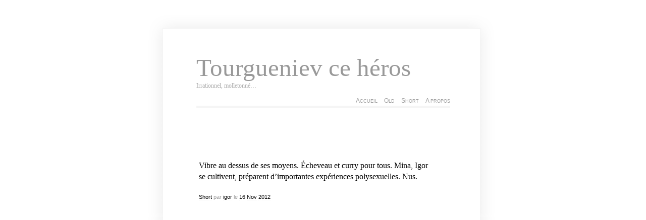

--- FILE ---
content_type: text/html; charset=UTF-8
request_url: http://tourgueniev.com/2012/11/16
body_size: 6708
content:
<!DOCTYPE html PUBLIC "-//W3C//DTD XHTML 1.0 Transitional//EN" "http://www.w3.org/TR/xhtml1/DTD/xhtml1-transitional.dtd"><html xmlns="http://www.w3.org/1999/xhtml"><head profile="http://gmpg.org/xfn/1">	<title>Tourgueniev ce héros &raquo; 2012 &raquo; novembre &raquo; 16</title>	<meta name="google-site-verification" content="rqHTeCEQdrznhNZV3xKD7GBh-ehoSCsvOC980B5T9MY" />	<meta http-equiv="Content-Type" content="text/html; charset=UTF-8" />	<meta name="generator" content="WordPress 6.3.7" /> <!-- leave this for stats please -->	<style type="text/css" media="screen">		@import url( http://tourgueniev.com/wp-content/themes/clear/style.css );	</style><link rel="shortcut icon" href="" type="image/vnd.microsoft.icon" /><link rel="icon" href="/favicon.ico" type="image/gif" />	<link rel="alternate" type="application/rss+xml" title="RSS 2.0" href="" />	<link rel="alternate" type="text/xml" title="RSS .92" href="http://tourgueniev.com/feed/rss" />	<link rel="alternate" type="application/atom+xml" title="Atom 0.3" href="http://tourgueniev.com/feed/atom" />	<link rel="pingback" href="http://tourgueniev.com/xmlrpc.php" />    	<link rel='archives' title='mars 2023' href='http://tourgueniev.com/2023/03' />
	<link rel='archives' title='décembre 2022' href='http://tourgueniev.com/2022/12' />
	<link rel='archives' title='juin 2022' href='http://tourgueniev.com/2022/06' />
	<link rel='archives' title='avril 2022' href='http://tourgueniev.com/2022/04' />
	<link rel='archives' title='février 2022' href='http://tourgueniev.com/2022/02' />
	<link rel='archives' title='août 2021' href='http://tourgueniev.com/2021/08' />
	<link rel='archives' title='janvier 2021' href='http://tourgueniev.com/2021/01' />
	<link rel='archives' title='avril 2020' href='http://tourgueniev.com/2020/04' />
	<link rel='archives' title='mars 2020' href='http://tourgueniev.com/2020/03' />
	<link rel='archives' title='septembre 2019' href='http://tourgueniev.com/2019/09' />
	<link rel='archives' title='avril 2019' href='http://tourgueniev.com/2019/04' />
	<link rel='archives' title='mars 2019' href='http://tourgueniev.com/2019/03' />
	<link rel='archives' title='août 2018' href='http://tourgueniev.com/2018/08' />
	<link rel='archives' title='juillet 2018' href='http://tourgueniev.com/2018/07' />
	<link rel='archives' title='mai 2018' href='http://tourgueniev.com/2018/05' />
	<link rel='archives' title='mars 2018' href='http://tourgueniev.com/2018/03' />
	<link rel='archives' title='janvier 2018' href='http://tourgueniev.com/2018/01' />
	<link rel='archives' title='décembre 2017' href='http://tourgueniev.com/2017/12' />
	<link rel='archives' title='juillet 2017' href='http://tourgueniev.com/2017/07' />
	<link rel='archives' title='juin 2017' href='http://tourgueniev.com/2017/06' />
	<link rel='archives' title='mai 2017' href='http://tourgueniev.com/2017/05' />
	<link rel='archives' title='avril 2017' href='http://tourgueniev.com/2017/04' />
	<link rel='archives' title='mars 2017' href='http://tourgueniev.com/2017/03' />
	<link rel='archives' title='janvier 2017' href='http://tourgueniev.com/2017/01' />
	<link rel='archives' title='décembre 2016' href='http://tourgueniev.com/2016/12' />
	<link rel='archives' title='novembre 2016' href='http://tourgueniev.com/2016/11' />
	<link rel='archives' title='octobre 2016' href='http://tourgueniev.com/2016/10' />
	<link rel='archives' title='août 2016' href='http://tourgueniev.com/2016/08' />
	<link rel='archives' title='juillet 2016' href='http://tourgueniev.com/2016/07' />
	<link rel='archives' title='juin 2016' href='http://tourgueniev.com/2016/06' />
	<link rel='archives' title='mai 2016' href='http://tourgueniev.com/2016/05' />
	<link rel='archives' title='février 2016' href='http://tourgueniev.com/2016/02' />
	<link rel='archives' title='janvier 2016' href='http://tourgueniev.com/2016/01' />
	<link rel='archives' title='décembre 2015' href='http://tourgueniev.com/2015/12' />
	<link rel='archives' title='novembre 2015' href='http://tourgueniev.com/2015/11' />
	<link rel='archives' title='octobre 2015' href='http://tourgueniev.com/2015/10' />
	<link rel='archives' title='septembre 2015' href='http://tourgueniev.com/2015/09' />
	<link rel='archives' title='août 2015' href='http://tourgueniev.com/2015/08' />
	<link rel='archives' title='juillet 2015' href='http://tourgueniev.com/2015/07' />
	<link rel='archives' title='juin 2015' href='http://tourgueniev.com/2015/06' />
	<link rel='archives' title='mai 2015' href='http://tourgueniev.com/2015/05' />
	<link rel='archives' title='mars 2015' href='http://tourgueniev.com/2015/03' />
	<link rel='archives' title='février 2015' href='http://tourgueniev.com/2015/02' />
	<link rel='archives' title='janvier 2015' href='http://tourgueniev.com/2015/01' />
	<link rel='archives' title='décembre 2014' href='http://tourgueniev.com/2014/12' />
	<link rel='archives' title='novembre 2014' href='http://tourgueniev.com/2014/11' />
	<link rel='archives' title='octobre 2014' href='http://tourgueniev.com/2014/10' />
	<link rel='archives' title='septembre 2014' href='http://tourgueniev.com/2014/09' />
	<link rel='archives' title='août 2014' href='http://tourgueniev.com/2014/08' />
	<link rel='archives' title='juillet 2014' href='http://tourgueniev.com/2014/07' />
	<link rel='archives' title='juin 2014' href='http://tourgueniev.com/2014/06' />
	<link rel='archives' title='mai 2014' href='http://tourgueniev.com/2014/05' />
	<link rel='archives' title='avril 2014' href='http://tourgueniev.com/2014/04' />
	<link rel='archives' title='mars 2014' href='http://tourgueniev.com/2014/03' />
	<link rel='archives' title='février 2014' href='http://tourgueniev.com/2014/02' />
	<link rel='archives' title='janvier 2014' href='http://tourgueniev.com/2014/01' />
	<link rel='archives' title='décembre 2013' href='http://tourgueniev.com/2013/12' />
	<link rel='archives' title='novembre 2013' href='http://tourgueniev.com/2013/11' />
	<link rel='archives' title='septembre 2013' href='http://tourgueniev.com/2013/09' />
	<link rel='archives' title='août 2013' href='http://tourgueniev.com/2013/08' />
	<link rel='archives' title='juillet 2013' href='http://tourgueniev.com/2013/07' />
	<link rel='archives' title='juin 2013' href='http://tourgueniev.com/2013/06' />
	<link rel='archives' title='mai 2013' href='http://tourgueniev.com/2013/05' />
	<link rel='archives' title='avril 2013' href='http://tourgueniev.com/2013/04' />
	<link rel='archives' title='mars 2013' href='http://tourgueniev.com/2013/03' />
	<link rel='archives' title='février 2013' href='http://tourgueniev.com/2013/02' />
	<link rel='archives' title='janvier 2013' href='http://tourgueniev.com/2013/01' />
	<link rel='archives' title='décembre 2012' href='http://tourgueniev.com/2012/12' />
	<link rel='archives' title='novembre 2012' href='http://tourgueniev.com/2012/11' />
	<link rel='archives' title='octobre 2012' href='http://tourgueniev.com/2012/10' />
	<link rel='archives' title='septembre 2012' href='http://tourgueniev.com/2012/09' />
	<link rel='archives' title='août 2012' href='http://tourgueniev.com/2012/08' />
	<link rel='archives' title='juillet 2012' href='http://tourgueniev.com/2012/07' />
	<link rel='archives' title='juin 2012' href='http://tourgueniev.com/2012/06' />
	<link rel='archives' title='mai 2012' href='http://tourgueniev.com/2012/05' />
	<link rel='archives' title='avril 2012' href='http://tourgueniev.com/2012/04' />
	<link rel='archives' title='mars 2012' href='http://tourgueniev.com/2012/03' />
	<link rel='archives' title='février 2012' href='http://tourgueniev.com/2012/02' />
	<link rel='archives' title='janvier 2012' href='http://tourgueniev.com/2012/01' />
	<link rel='archives' title='décembre 2011' href='http://tourgueniev.com/2011/12' />
	<link rel='archives' title='novembre 2011' href='http://tourgueniev.com/2011/11' />
	<link rel='archives' title='octobre 2011' href='http://tourgueniev.com/2011/10' />
	<link rel='archives' title='septembre 2011' href='http://tourgueniev.com/2011/09' />
	<link rel='archives' title='août 2011' href='http://tourgueniev.com/2011/08' />
	<link rel='archives' title='juillet 2011' href='http://tourgueniev.com/2011/07' />
	<link rel='archives' title='juin 2011' href='http://tourgueniev.com/2011/06' />
	<link rel='archives' title='mai 2011' href='http://tourgueniev.com/2011/05' />
	<link rel='archives' title='avril 2011' href='http://tourgueniev.com/2011/04' />
	<link rel='archives' title='mars 2011' href='http://tourgueniev.com/2011/03' />
	<link rel='archives' title='février 2011' href='http://tourgueniev.com/2011/02' />
	<link rel='archives' title='janvier 2011' href='http://tourgueniev.com/2011/01' />
	<link rel='archives' title='décembre 2010' href='http://tourgueniev.com/2010/12' />
	<link rel='archives' title='novembre 2010' href='http://tourgueniev.com/2010/11' />
	<link rel='archives' title='octobre 2010' href='http://tourgueniev.com/2010/10' />
	<link rel='archives' title='septembre 2010' href='http://tourgueniev.com/2010/09' />
	<link rel='archives' title='août 2010' href='http://tourgueniev.com/2010/08' />
	<link rel='archives' title='juillet 2010' href='http://tourgueniev.com/2010/07' />
	<link rel='archives' title='juin 2010' href='http://tourgueniev.com/2010/06' />
	<link rel='archives' title='mai 2010' href='http://tourgueniev.com/2010/05' />
	<link rel='archives' title='avril 2010' href='http://tourgueniev.com/2010/04' />
	<link rel='archives' title='mars 2010' href='http://tourgueniev.com/2010/03' />
	<link rel='archives' title='février 2010' href='http://tourgueniev.com/2010/02' />
	<link rel='archives' title='janvier 2010' href='http://tourgueniev.com/2010/01' />
	<link rel='archives' title='décembre 2009' href='http://tourgueniev.com/2009/12' />
	<link rel='archives' title='novembre 2009' href='http://tourgueniev.com/2009/11' />
	<link rel='archives' title='octobre 2009' href='http://tourgueniev.com/2009/10' />
	<link rel='archives' title='septembre 2009' href='http://tourgueniev.com/2009/09' />
	<link rel='archives' title='août 2009' href='http://tourgueniev.com/2009/08' />
	<link rel='archives' title='juillet 2009' href='http://tourgueniev.com/2009/07' />
	<link rel='archives' title='juin 2009' href='http://tourgueniev.com/2009/06' />
	<link rel='archives' title='mai 2009' href='http://tourgueniev.com/2009/05' />
	<link rel='archives' title='avril 2009' href='http://tourgueniev.com/2009/04' />
	<link rel='archives' title='octobre 2008' href='http://tourgueniev.com/2008/10' />
	<link rel='archives' title='juin 2008' href='http://tourgueniev.com/2008/06' />
	<link rel='archives' title='février 2008' href='http://tourgueniev.com/2008/02' />
	<link rel='archives' title='décembre 2007' href='http://tourgueniev.com/2007/12' />
	<link rel='archives' title='novembre 2007' href='http://tourgueniev.com/2007/11' />
	<link rel='archives' title='octobre 2007' href='http://tourgueniev.com/2007/10' />
	<link rel='archives' title='septembre 2007' href='http://tourgueniev.com/2007/09' />
	<link rel='archives' title='août 2007' href='http://tourgueniev.com/2007/08' />
	<link rel='archives' title='juillet 2007' href='http://tourgueniev.com/2007/07' />
	<link rel='archives' title='juin 2007' href='http://tourgueniev.com/2007/06' />
	<link rel='archives' title='mai 2007' href='http://tourgueniev.com/2007/05' />
	<link rel='archives' title='avril 2007' href='http://tourgueniev.com/2007/04' />
	<link rel='archives' title='mars 2007' href='http://tourgueniev.com/2007/03' />
	<link rel='archives' title='février 2007' href='http://tourgueniev.com/2007/02' />
	<link rel='archives' title='janvier 2007' href='http://tourgueniev.com/2007/01' />
	<link rel='archives' title='décembre 2006' href='http://tourgueniev.com/2006/12' />
	<link rel='archives' title='novembre 2006' href='http://tourgueniev.com/2006/11' />
	<link rel='archives' title='octobre 2006' href='http://tourgueniev.com/2006/10' />
	<link rel='archives' title='septembre 2006' href='http://tourgueniev.com/2006/09' />
	<link rel='archives' title='août 2006' href='http://tourgueniev.com/2006/08' />
	<link rel='archives' title='juillet 2006' href='http://tourgueniev.com/2006/07' />
	<link rel='archives' title='juin 2006' href='http://tourgueniev.com/2006/06' />
	<link rel='archives' title='mai 2006' href='http://tourgueniev.com/2006/05' />
	<link rel='archives' title='avril 2006' href='http://tourgueniev.com/2006/04' />
	<link rel='archives' title='mars 2006' href='http://tourgueniev.com/2006/03' />
	<link rel='archives' title='février 2006' href='http://tourgueniev.com/2006/02' />
	<link rel='archives' title='janvier 2006' href='http://tourgueniev.com/2006/01' />
	<link rel='archives' title='décembre 2005' href='http://tourgueniev.com/2005/12' />
	<link rel='archives' title='novembre 2005' href='http://tourgueniev.com/2005/11' />
	<link rel='archives' title='octobre 2005' href='http://tourgueniev.com/2005/10' />
	<link rel='archives' title='septembre 2005' href='http://tourgueniev.com/2005/09' />
	<link rel='archives' title='août 2005' href='http://tourgueniev.com/2005/08' />
	<link rel='archives' title='juillet 2005' href='http://tourgueniev.com/2005/07' />
	<link rel='archives' title='juin 2005' href='http://tourgueniev.com/2005/06' />
	<link rel='archives' title='mai 2005' href='http://tourgueniev.com/2005/05' />
	<link rel='archives' title='avril 2005' href='http://tourgueniev.com/2005/04' />
	<link rel='archives' title='mars 2005' href='http://tourgueniev.com/2005/03' />
	<link rel='archives' title='février 2005' href='http://tourgueniev.com/2005/02' />
	<link rel='archives' title='janvier 2005' href='http://tourgueniev.com/2005/01' />
	<link rel='archives' title='décembre 2004' href='http://tourgueniev.com/2004/12' />
	<link rel='archives' title='novembre 2004' href='http://tourgueniev.com/2004/11' />
	<link rel='archives' title='octobre 2004' href='http://tourgueniev.com/2004/10' />
	<link rel='archives' title='septembre 2004' href='http://tourgueniev.com/2004/09' />
	<link rel='archives' title='août 2004' href='http://tourgueniev.com/2004/08' />
	<link rel='archives' title='juillet 2004' href='http://tourgueniev.com/2004/07' />
	<link rel='archives' title='juin 2004' href='http://tourgueniev.com/2004/06' />
	<link rel='archives' title='mai 2004' href='http://tourgueniev.com/2004/05' />
	<link rel='archives' title='avril 2004' href='http://tourgueniev.com/2004/04' />
	<link rel='archives' title='mars 2004' href='http://tourgueniev.com/2004/03' />
	<link rel='archives' title='février 2004' href='http://tourgueniev.com/2004/02' />
	<link rel='archives' title='janvier 2004' href='http://tourgueniev.com/2004/01' />
	<link rel='archives' title='décembre 2003' href='http://tourgueniev.com/2003/12' />
	<link rel='archives' title='novembre 2003' href='http://tourgueniev.com/2003/11' />
	<link rel='archives' title='octobre 2003' href='http://tourgueniev.com/2003/10' />
	<link rel='archives' title='septembre 2003' href='http://tourgueniev.com/2003/09' />
	<link rel='archives' title='août 2003' href='http://tourgueniev.com/2003/08' />
	<link rel='archives' title='juillet 2003' href='http://tourgueniev.com/2003/07' />
	<link rel='archives' title='juin 2003' href='http://tourgueniev.com/2003/06' />
	<link rel='archives' title='mai 2003' href='http://tourgueniev.com/2003/05' />
	<link rel='archives' title='avril 2003' href='http://tourgueniev.com/2003/04' />
	<link rel='archives' title='mars 2003' href='http://tourgueniev.com/2003/03' />
	<link rel='archives' title='février 2003' href='http://tourgueniev.com/2003/02' />
	<link rel='archives' title='janvier 2003' href='http://tourgueniev.com/2003/01' />
	<link rel='archives' title='décembre 2002' href='http://tourgueniev.com/2002/12' />
	<link rel='archives' title='novembre 2002' href='http://tourgueniev.com/2002/11' />
	<link rel='archives' title='octobre 2002' href='http://tourgueniev.com/2002/10' />
	<link rel='archives' title='septembre 2002' href='http://tourgueniev.com/2002/09' />
	<link rel='archives' title='août 2002' href='http://tourgueniev.com/2002/08' />
	<link rel='archives' title='juillet 2002' href='http://tourgueniev.com/2002/07' />
	<link rel='archives' title='juin 2002' href='http://tourgueniev.com/2002/06' />
	<link rel='archives' title='mai 2002' href='http://tourgueniev.com/2002/05' />
	<link rel='archives' title='avril 2002' href='http://tourgueniev.com/2002/04' />
	<link rel='archives' title='mars 2002' href='http://tourgueniev.com/2002/03' />
		<meta name='robots' content='max-image-preview:large' />
<link rel='dns-prefetch' href='//stats.wp.com' />
<link rel='dns-prefetch' href='//v0.wordpress.com' />
<script type="text/javascript">
window._wpemojiSettings = {"baseUrl":"https:\/\/s.w.org\/images\/core\/emoji\/14.0.0\/72x72\/","ext":".png","svgUrl":"https:\/\/s.w.org\/images\/core\/emoji\/14.0.0\/svg\/","svgExt":".svg","source":{"concatemoji":"http:\/\/tourgueniev.com\/wp-includes\/js\/wp-emoji-release.min.js?ver=6.3.7"}};
/*! This file is auto-generated */
!function(i,n){var o,s,e;function c(e){try{var t={supportTests:e,timestamp:(new Date).valueOf()};sessionStorage.setItem(o,JSON.stringify(t))}catch(e){}}function p(e,t,n){e.clearRect(0,0,e.canvas.width,e.canvas.height),e.fillText(t,0,0);var t=new Uint32Array(e.getImageData(0,0,e.canvas.width,e.canvas.height).data),r=(e.clearRect(0,0,e.canvas.width,e.canvas.height),e.fillText(n,0,0),new Uint32Array(e.getImageData(0,0,e.canvas.width,e.canvas.height).data));return t.every(function(e,t){return e===r[t]})}function u(e,t,n){switch(t){case"flag":return n(e,"\ud83c\udff3\ufe0f\u200d\u26a7\ufe0f","\ud83c\udff3\ufe0f\u200b\u26a7\ufe0f")?!1:!n(e,"\ud83c\uddfa\ud83c\uddf3","\ud83c\uddfa\u200b\ud83c\uddf3")&&!n(e,"\ud83c\udff4\udb40\udc67\udb40\udc62\udb40\udc65\udb40\udc6e\udb40\udc67\udb40\udc7f","\ud83c\udff4\u200b\udb40\udc67\u200b\udb40\udc62\u200b\udb40\udc65\u200b\udb40\udc6e\u200b\udb40\udc67\u200b\udb40\udc7f");case"emoji":return!n(e,"\ud83e\udef1\ud83c\udffb\u200d\ud83e\udef2\ud83c\udfff","\ud83e\udef1\ud83c\udffb\u200b\ud83e\udef2\ud83c\udfff")}return!1}function f(e,t,n){var r="undefined"!=typeof WorkerGlobalScope&&self instanceof WorkerGlobalScope?new OffscreenCanvas(300,150):i.createElement("canvas"),a=r.getContext("2d",{willReadFrequently:!0}),o=(a.textBaseline="top",a.font="600 32px Arial",{});return e.forEach(function(e){o[e]=t(a,e,n)}),o}function t(e){var t=i.createElement("script");t.src=e,t.defer=!0,i.head.appendChild(t)}"undefined"!=typeof Promise&&(o="wpEmojiSettingsSupports",s=["flag","emoji"],n.supports={everything:!0,everythingExceptFlag:!0},e=new Promise(function(e){i.addEventListener("DOMContentLoaded",e,{once:!0})}),new Promise(function(t){var n=function(){try{var e=JSON.parse(sessionStorage.getItem(o));if("object"==typeof e&&"number"==typeof e.timestamp&&(new Date).valueOf()<e.timestamp+604800&&"object"==typeof e.supportTests)return e.supportTests}catch(e){}return null}();if(!n){if("undefined"!=typeof Worker&&"undefined"!=typeof OffscreenCanvas&&"undefined"!=typeof URL&&URL.createObjectURL&&"undefined"!=typeof Blob)try{var e="postMessage("+f.toString()+"("+[JSON.stringify(s),u.toString(),p.toString()].join(",")+"));",r=new Blob([e],{type:"text/javascript"}),a=new Worker(URL.createObjectURL(r),{name:"wpTestEmojiSupports"});return void(a.onmessage=function(e){c(n=e.data),a.terminate(),t(n)})}catch(e){}c(n=f(s,u,p))}t(n)}).then(function(e){for(var t in e)n.supports[t]=e[t],n.supports.everything=n.supports.everything&&n.supports[t],"flag"!==t&&(n.supports.everythingExceptFlag=n.supports.everythingExceptFlag&&n.supports[t]);n.supports.everythingExceptFlag=n.supports.everythingExceptFlag&&!n.supports.flag,n.DOMReady=!1,n.readyCallback=function(){n.DOMReady=!0}}).then(function(){return e}).then(function(){var e;n.supports.everything||(n.readyCallback(),(e=n.source||{}).concatemoji?t(e.concatemoji):e.wpemoji&&e.twemoji&&(t(e.twemoji),t(e.wpemoji)))}))}((window,document),window._wpemojiSettings);
</script>
<style type="text/css">
img.wp-smiley,
img.emoji {
	display: inline !important;
	border: none !important;
	box-shadow: none !important;
	height: 1em !important;
	width: 1em !important;
	margin: 0 0.07em !important;
	vertical-align: -0.1em !important;
	background: none !important;
	padding: 0 !important;
}
</style>
	<link rel='stylesheet' id='pmb_common-css' href='http://tourgueniev.com/wp-content/plugins/print-my-blog/assets/styles/pmb-common.css?ver=1685398426' type='text/css' media='all' />
<link rel='stylesheet' id='wp-block-library-css' href='http://tourgueniev.com/wp-includes/css/dist/block-library/style.min.css?ver=6.3.7' type='text/css' media='all' />
<style id='wp-block-library-inline-css' type='text/css'>
.has-text-align-justify{text-align:justify;}
</style>
<link rel='stylesheet' id='pmb-select2-css' href='http://tourgueniev.com/wp-content/plugins/print-my-blog/assets/styles/libs/select2.css?ver=4.0.6' type='text/css' media='all' />
<link rel='stylesheet' id='jquery-ui-css' href='http://tourgueniev.com/wp-content/plugins/print-my-blog/assets/styles/libs/jquery-ui/jquery-ui.min.css?ver=1.11.4' type='text/css' media='all' />
<link rel='stylesheet' id='pmb-setup-page-css' href='http://tourgueniev.com/wp-content/plugins/print-my-blog/assets/styles/setup-page.css?ver=1685398426' type='text/css' media='all' />
<link rel='stylesheet' id='mediaelement-css' href='http://tourgueniev.com/wp-includes/js/mediaelement/mediaelementplayer-legacy.min.css?ver=4.2.17' type='text/css' media='all' />
<link rel='stylesheet' id='wp-mediaelement-css' href='http://tourgueniev.com/wp-includes/js/mediaelement/wp-mediaelement.min.css?ver=6.3.7' type='text/css' media='all' />
<style id='jetpack-sharing-buttons-style-inline-css' type='text/css'>
.jetpack-sharing-buttons__services-list{display:flex;flex-direction:row;flex-wrap:wrap;gap:0;list-style-type:none;margin:5px;padding:0}.jetpack-sharing-buttons__services-list.has-small-icon-size{font-size:12px}.jetpack-sharing-buttons__services-list.has-normal-icon-size{font-size:16px}.jetpack-sharing-buttons__services-list.has-large-icon-size{font-size:24px}.jetpack-sharing-buttons__services-list.has-huge-icon-size{font-size:36px}@media print{.jetpack-sharing-buttons__services-list{display:none!important}}.editor-styles-wrapper .wp-block-jetpack-sharing-buttons{gap:0;padding-inline-start:0}ul.jetpack-sharing-buttons__services-list.has-background{padding:1.25em 2.375em}
</style>
<style id='classic-theme-styles-inline-css' type='text/css'>
/*! This file is auto-generated */
.wp-block-button__link{color:#fff;background-color:#32373c;border-radius:9999px;box-shadow:none;text-decoration:none;padding:calc(.667em + 2px) calc(1.333em + 2px);font-size:1.125em}.wp-block-file__button{background:#32373c;color:#fff;text-decoration:none}
</style>
<style id='global-styles-inline-css' type='text/css'>
body{--wp--preset--color--black: #000000;--wp--preset--color--cyan-bluish-gray: #abb8c3;--wp--preset--color--white: #ffffff;--wp--preset--color--pale-pink: #f78da7;--wp--preset--color--vivid-red: #cf2e2e;--wp--preset--color--luminous-vivid-orange: #ff6900;--wp--preset--color--luminous-vivid-amber: #fcb900;--wp--preset--color--light-green-cyan: #7bdcb5;--wp--preset--color--vivid-green-cyan: #00d084;--wp--preset--color--pale-cyan-blue: #8ed1fc;--wp--preset--color--vivid-cyan-blue: #0693e3;--wp--preset--color--vivid-purple: #9b51e0;--wp--preset--gradient--vivid-cyan-blue-to-vivid-purple: linear-gradient(135deg,rgba(6,147,227,1) 0%,rgb(155,81,224) 100%);--wp--preset--gradient--light-green-cyan-to-vivid-green-cyan: linear-gradient(135deg,rgb(122,220,180) 0%,rgb(0,208,130) 100%);--wp--preset--gradient--luminous-vivid-amber-to-luminous-vivid-orange: linear-gradient(135deg,rgba(252,185,0,1) 0%,rgba(255,105,0,1) 100%);--wp--preset--gradient--luminous-vivid-orange-to-vivid-red: linear-gradient(135deg,rgba(255,105,0,1) 0%,rgb(207,46,46) 100%);--wp--preset--gradient--very-light-gray-to-cyan-bluish-gray: linear-gradient(135deg,rgb(238,238,238) 0%,rgb(169,184,195) 100%);--wp--preset--gradient--cool-to-warm-spectrum: linear-gradient(135deg,rgb(74,234,220) 0%,rgb(151,120,209) 20%,rgb(207,42,186) 40%,rgb(238,44,130) 60%,rgb(251,105,98) 80%,rgb(254,248,76) 100%);--wp--preset--gradient--blush-light-purple: linear-gradient(135deg,rgb(255,206,236) 0%,rgb(152,150,240) 100%);--wp--preset--gradient--blush-bordeaux: linear-gradient(135deg,rgb(254,205,165) 0%,rgb(254,45,45) 50%,rgb(107,0,62) 100%);--wp--preset--gradient--luminous-dusk: linear-gradient(135deg,rgb(255,203,112) 0%,rgb(199,81,192) 50%,rgb(65,88,208) 100%);--wp--preset--gradient--pale-ocean: linear-gradient(135deg,rgb(255,245,203) 0%,rgb(182,227,212) 50%,rgb(51,167,181) 100%);--wp--preset--gradient--electric-grass: linear-gradient(135deg,rgb(202,248,128) 0%,rgb(113,206,126) 100%);--wp--preset--gradient--midnight: linear-gradient(135deg,rgb(2,3,129) 0%,rgb(40,116,252) 100%);--wp--preset--font-size--small: 13px;--wp--preset--font-size--medium: 20px;--wp--preset--font-size--large: 36px;--wp--preset--font-size--x-large: 42px;--wp--preset--spacing--20: 0.44rem;--wp--preset--spacing--30: 0.67rem;--wp--preset--spacing--40: 1rem;--wp--preset--spacing--50: 1.5rem;--wp--preset--spacing--60: 2.25rem;--wp--preset--spacing--70: 3.38rem;--wp--preset--spacing--80: 5.06rem;--wp--preset--shadow--natural: 6px 6px 9px rgba(0, 0, 0, 0.2);--wp--preset--shadow--deep: 12px 12px 50px rgba(0, 0, 0, 0.4);--wp--preset--shadow--sharp: 6px 6px 0px rgba(0, 0, 0, 0.2);--wp--preset--shadow--outlined: 6px 6px 0px -3px rgba(255, 255, 255, 1), 6px 6px rgba(0, 0, 0, 1);--wp--preset--shadow--crisp: 6px 6px 0px rgba(0, 0, 0, 1);}:where(.is-layout-flex){gap: 0.5em;}:where(.is-layout-grid){gap: 0.5em;}body .is-layout-flow > .alignleft{float: left;margin-inline-start: 0;margin-inline-end: 2em;}body .is-layout-flow > .alignright{float: right;margin-inline-start: 2em;margin-inline-end: 0;}body .is-layout-flow > .aligncenter{margin-left: auto !important;margin-right: auto !important;}body .is-layout-constrained > .alignleft{float: left;margin-inline-start: 0;margin-inline-end: 2em;}body .is-layout-constrained > .alignright{float: right;margin-inline-start: 2em;margin-inline-end: 0;}body .is-layout-constrained > .aligncenter{margin-left: auto !important;margin-right: auto !important;}body .is-layout-constrained > :where(:not(.alignleft):not(.alignright):not(.alignfull)){max-width: var(--wp--style--global--content-size);margin-left: auto !important;margin-right: auto !important;}body .is-layout-constrained > .alignwide{max-width: var(--wp--style--global--wide-size);}body .is-layout-flex{display: flex;}body .is-layout-flex{flex-wrap: wrap;align-items: center;}body .is-layout-flex > *{margin: 0;}body .is-layout-grid{display: grid;}body .is-layout-grid > *{margin: 0;}:where(.wp-block-columns.is-layout-flex){gap: 2em;}:where(.wp-block-columns.is-layout-grid){gap: 2em;}:where(.wp-block-post-template.is-layout-flex){gap: 1.25em;}:where(.wp-block-post-template.is-layout-grid){gap: 1.25em;}.has-black-color{color: var(--wp--preset--color--black) !important;}.has-cyan-bluish-gray-color{color: var(--wp--preset--color--cyan-bluish-gray) !important;}.has-white-color{color: var(--wp--preset--color--white) !important;}.has-pale-pink-color{color: var(--wp--preset--color--pale-pink) !important;}.has-vivid-red-color{color: var(--wp--preset--color--vivid-red) !important;}.has-luminous-vivid-orange-color{color: var(--wp--preset--color--luminous-vivid-orange) !important;}.has-luminous-vivid-amber-color{color: var(--wp--preset--color--luminous-vivid-amber) !important;}.has-light-green-cyan-color{color: var(--wp--preset--color--light-green-cyan) !important;}.has-vivid-green-cyan-color{color: var(--wp--preset--color--vivid-green-cyan) !important;}.has-pale-cyan-blue-color{color: var(--wp--preset--color--pale-cyan-blue) !important;}.has-vivid-cyan-blue-color{color: var(--wp--preset--color--vivid-cyan-blue) !important;}.has-vivid-purple-color{color: var(--wp--preset--color--vivid-purple) !important;}.has-black-background-color{background-color: var(--wp--preset--color--black) !important;}.has-cyan-bluish-gray-background-color{background-color: var(--wp--preset--color--cyan-bluish-gray) !important;}.has-white-background-color{background-color: var(--wp--preset--color--white) !important;}.has-pale-pink-background-color{background-color: var(--wp--preset--color--pale-pink) !important;}.has-vivid-red-background-color{background-color: var(--wp--preset--color--vivid-red) !important;}.has-luminous-vivid-orange-background-color{background-color: var(--wp--preset--color--luminous-vivid-orange) !important;}.has-luminous-vivid-amber-background-color{background-color: var(--wp--preset--color--luminous-vivid-amber) !important;}.has-light-green-cyan-background-color{background-color: var(--wp--preset--color--light-green-cyan) !important;}.has-vivid-green-cyan-background-color{background-color: var(--wp--preset--color--vivid-green-cyan) !important;}.has-pale-cyan-blue-background-color{background-color: var(--wp--preset--color--pale-cyan-blue) !important;}.has-vivid-cyan-blue-background-color{background-color: var(--wp--preset--color--vivid-cyan-blue) !important;}.has-vivid-purple-background-color{background-color: var(--wp--preset--color--vivid-purple) !important;}.has-black-border-color{border-color: var(--wp--preset--color--black) !important;}.has-cyan-bluish-gray-border-color{border-color: var(--wp--preset--color--cyan-bluish-gray) !important;}.has-white-border-color{border-color: var(--wp--preset--color--white) !important;}.has-pale-pink-border-color{border-color: var(--wp--preset--color--pale-pink) !important;}.has-vivid-red-border-color{border-color: var(--wp--preset--color--vivid-red) !important;}.has-luminous-vivid-orange-border-color{border-color: var(--wp--preset--color--luminous-vivid-orange) !important;}.has-luminous-vivid-amber-border-color{border-color: var(--wp--preset--color--luminous-vivid-amber) !important;}.has-light-green-cyan-border-color{border-color: var(--wp--preset--color--light-green-cyan) !important;}.has-vivid-green-cyan-border-color{border-color: var(--wp--preset--color--vivid-green-cyan) !important;}.has-pale-cyan-blue-border-color{border-color: var(--wp--preset--color--pale-cyan-blue) !important;}.has-vivid-cyan-blue-border-color{border-color: var(--wp--preset--color--vivid-cyan-blue) !important;}.has-vivid-purple-border-color{border-color: var(--wp--preset--color--vivid-purple) !important;}.has-vivid-cyan-blue-to-vivid-purple-gradient-background{background: var(--wp--preset--gradient--vivid-cyan-blue-to-vivid-purple) !important;}.has-light-green-cyan-to-vivid-green-cyan-gradient-background{background: var(--wp--preset--gradient--light-green-cyan-to-vivid-green-cyan) !important;}.has-luminous-vivid-amber-to-luminous-vivid-orange-gradient-background{background: var(--wp--preset--gradient--luminous-vivid-amber-to-luminous-vivid-orange) !important;}.has-luminous-vivid-orange-to-vivid-red-gradient-background{background: var(--wp--preset--gradient--luminous-vivid-orange-to-vivid-red) !important;}.has-very-light-gray-to-cyan-bluish-gray-gradient-background{background: var(--wp--preset--gradient--very-light-gray-to-cyan-bluish-gray) !important;}.has-cool-to-warm-spectrum-gradient-background{background: var(--wp--preset--gradient--cool-to-warm-spectrum) !important;}.has-blush-light-purple-gradient-background{background: var(--wp--preset--gradient--blush-light-purple) !important;}.has-blush-bordeaux-gradient-background{background: var(--wp--preset--gradient--blush-bordeaux) !important;}.has-luminous-dusk-gradient-background{background: var(--wp--preset--gradient--luminous-dusk) !important;}.has-pale-ocean-gradient-background{background: var(--wp--preset--gradient--pale-ocean) !important;}.has-electric-grass-gradient-background{background: var(--wp--preset--gradient--electric-grass) !important;}.has-midnight-gradient-background{background: var(--wp--preset--gradient--midnight) !important;}.has-small-font-size{font-size: var(--wp--preset--font-size--small) !important;}.has-medium-font-size{font-size: var(--wp--preset--font-size--medium) !important;}.has-large-font-size{font-size: var(--wp--preset--font-size--large) !important;}.has-x-large-font-size{font-size: var(--wp--preset--font-size--x-large) !important;}
.wp-block-navigation a:where(:not(.wp-element-button)){color: inherit;}
:where(.wp-block-post-template.is-layout-flex){gap: 1.25em;}:where(.wp-block-post-template.is-layout-grid){gap: 1.25em;}
:where(.wp-block-columns.is-layout-flex){gap: 2em;}:where(.wp-block-columns.is-layout-grid){gap: 2em;}
.wp-block-pullquote{font-size: 1.5em;line-height: 1.6;}
</style>
<link rel='stylesheet' id='jetpack_css-css' href='http://tourgueniev.com/wp-content/plugins/jetpack/css/jetpack.css?ver=13.3.2' type='text/css' media='all' />
<script type='text/javascript' src='http://tourgueniev.com/wp-includes/js/jquery/jquery.min.js?ver=3.7.0' id='jquery-core-js'></script>
<script type='text/javascript' src='http://tourgueniev.com/wp-includes/js/jquery/jquery-migrate.min.js?ver=3.4.1' id='jquery-migrate-js'></script>
<!-- This site uses the Better Analytics plugin.  https://marketplace.digitalpoint.com/better-analytics.3354/item -->
<script type='text/javascript' src='http://tourgueniev.com/wp-content/plugins/better-analytics/js/loader.php?ver=1.2.7.js' ></script><link rel="https://api.w.org/" href="http://tourgueniev.com/wp-json/" /><link rel="EditURI" type="application/rsd+xml" title="RSD" href="http://tourgueniev.com/xmlrpc.php?rsd" />
<meta name="generator" content="WordPress 6.3.7" />
	<style>img#wpstats{display:none}</style>
		
<!-- Jetpack Open Graph Tags -->
<meta property="og:type" content="website" />
<meta property="og:title" content="16/11/2012 &#8211; Tourgueniev ce héros" />
<meta property="og:site_name" content="Tourgueniev ce héros" />
<meta property="og:image" content="https://s0.wp.com/i/blank.jpg" />
<meta property="og:image:alt" content="" />
<meta property="og:locale" content="fr_FR" />

<!-- End Jetpack Open Graph Tags -->
</head>  <body><div id="header"></div><div id="menu">	<div id="logo">		<div id="h1"><a href="http://tourgueniev.com/">Tourgueniev ce héros</a></div>		<div id="h2" class="description">Irrationnel, molletonné&#8230;</div>	</div>	<ul>		<li ><a href="http://tourgueniev.com" title="Home">Accueil</a></li>				<li class="cat-item cat-item-1"><a href="http://tourgueniev.com/category/old">Old</a>
</li>
	<li class="cat-item cat-item-11"><a href="http://tourgueniev.com/category/short">Short</a>
</li>
 <li class="page_item page-item-2"><a href="http://tourgueniev.com/about">A propos</a></li>
</ul>	<div class="header-strip"> </div></div><div id="main">
	<div id="content">	
                      				
              	    	        <div class="post" id="post-30134">
			<h2 class="title">&nbsp;</h2>	
				<div class="entry">
						  <p>Vibre au dessus de ses moyens. Écheveau et curry pour tous. Mina, Igor se cultivent, préparent d&rsquo;importantes expériences polysexuelles. Nus.</p>
						  				</div>
				<div style="clear:both;"></div> 	
				<div class="meta">
														<a href="http://tourgueniev.com/category/short" rel="category tag">Short</a> par <a href="http://tourgueniev.com/author/igor">igor</a> le        
							<a href="http://tourgueniev.com/2012/11/16">16</a>							
							<a href="http://tourgueniev.com/2012/11">Nov</a>
							<a href="http://tourgueniev.com/2012">2012</a>						
						   						   	  
				</div>	
	        </div>
			<div style="clear:both;"></div> 
            <p align="center"></p>
	</div>
  <div style="clear:both;"></div> 
<div class="footer-sidebar">

<div style="clear:both;"></div> 
</div>
  </div><div id="footer">

</div>
<meta id="ba_s" property="options" content="" data-o="{&quot;tid&quot;:&quot;UA-746537-9&quot;,&quot;co&quot;:&quot;auto&quot;,&quot;g&quot;:1073872744,&quot;dl&quot;:&quot;\\.avi|\\.dmg|\\.doc|\\.exe|\\.gz|\\.mpg|\\.mp3|\\.pdf|\\.ppt|\\.psd|\\.rar|\\.wmv|\\.xls|\\.zip&quot;,&quot;s&quot;:0,&quot;a&quot;:0,&quot;d&quot;:{&quot;c&quot;:[1,&quot;Short&quot;],&quot;a&quot;:[2,&quot;igor&quot;],&quot;y&quot;:[4,2012],&quot;r&quot;:[5,&quot;guest&quot;]}}" /><script type='text/javascript' src='https://stats.wp.com/e-202604.js' id='jetpack-stats-js' data-wp-strategy='defer'></script>
<script id="jetpack-stats-js-after" type="text/javascript">
_stq = window._stq || [];
_stq.push([ "view", JSON.parse("{\"v\":\"ext\",\"blog\":\"53632724\",\"post\":\"0\",\"tz\":\"1\",\"srv\":\"tourgueniev.com\",\"j\":\"1:13.3.2\"}") ]);
_stq.push([ "clickTrackerInit", "53632724", "0" ]);
</script>
</body>
</html>
